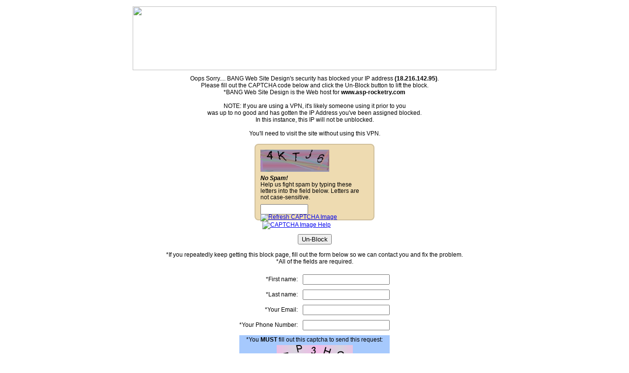

--- FILE ---
content_type: text/html;charset=UTF-8
request_url: https://www.asp-rocketry.com/ecommerce/1-32-X-3-X-24-Basswood-Sheet.cfm?item_id=25&parent=66
body_size: 43828
content:
<!DOCTYPE html PUBLIC "-//W3C//DTD XHTML 1.0 Transitional//EN" "http://www.w3.org/TR/xhtml1/DTD/xhtml1-transitional.dtd">
<html xmlns="http://www.w3.org/1999/xhtml">
<head>
<meta http-equiv="Content-Type" content="text/html; charset=iso-8859-1" />
<title>BANG Web Site Design</title>
</head>
<body> 
<table align="center" width="740px" bgcolor="#FFFFFF" cellpadding="5" cellspacing="0" border="0">
<tr><td>
<img src="https://enews.bangwsd.net/newsletter_images/BangWebsiteDesign44/72fee_18.jpg" width="740" height="130" />
</td></tr>
<tr><td align="center">
<div style="font-family:Arial, Helvetica, sans-serif; font-size:12px;">
Oops Sorry.... BANG Web Site Design's security has blocked your IP address <strong>(18.216.142.95)</strong>.<br />
Please fill out the CAPTCHA code below and click the Un-Block button to lift the block.<br />
*BANG Web Site Design is the Web host for <strong>www.asp-rocketry.com</strong><br /><br />
NOTE: If you are using a VPN, it's likely someone using it prior to you<br />
was up to no good and has gotten the IP Address you've been assigned blocked.<br />
In this instance, this IP will not be unblocked.<br /><br />
You'll need to visit the site without using this VPN.<br /><br />
<form action="index.cfm?block_key=jerf9j0emivrq8458jqriwq90ndoadf0qo" method="post">
<input id="captcha_check_1" type="hidden" name="captcha_check_1" value="C39C0412CF6E5279E0690A0EF1447E45"/>
<div id="CAPTCHA_1" style="display: none;">
<img src="[data-uri]" width="140" height="45" alt="Captcha image">
</div>
<input id="captcha_check_2" type="hidden" name="captcha_check_2" value="E736502EB79982429E3B7FBBC3FAA3AA"/>
<div id="CAPTCHA_2" style="display: none;">
<img src="[data-uri]" width="140" height="45" alt="Captcha image">
</div>
<input id="captcha_check_3" type="hidden" name="captcha_check_3" value="EC4050B89B36F981D9B75E5C469783CB"/>
<div id="CAPTCHA_3" style="display: none;">
<img src="[data-uri]" width="140" height="45" alt="Captcha image">
</div>
<input id="captcha_check_4" type="hidden" name="captcha_check_4" value="11C5F9022B4716B407CC91ECAA86DC98"/>
<div id="CAPTCHA_4" style="display: none;">
<img src="[data-uri]" width="140" height="45" alt="Captcha image">
</div>
<input id="captcha_check_5" type="hidden" name="captcha_check_5" value="E5DABBC6E71D4E5A314F5F790569E74D"/>
<div id="CAPTCHA_5" style="display: none;">
<img src="[data-uri]" width="140" height="45" alt="Captcha image">
</div>
<style>
#CAPTCHA { width: 220px; background: #EEDBB1; border: 2px solid #D1C09B; border-radius: 8px; padding: 10px; position: relative; text-align: left; }
#CAPTCHA-help { position: absolute; z-index: 5; width: 200px; background: #EEEEEE; padding: 10px; top: -40px; left: 20px; border: 1px solid #CCCCCC; border-radius: 8px; box-shadow: 5px 5px 5px #696969; color:#000000; font-family: Arial, Helvetica, sans-serif; font-size: 12px; }
.captcha_text { width: 210px; margin: 7px 0 7px 0; font-family: Arial, Helvetica, sans-serif; font-size: 12px; line-height: 110%; text-align: left; color:#000000; }
.captcha_error{ width: 210px; margin: 7px 0 7px 0; font-family: Arial, Helvetica, sans-serif; font-size: 12px; line-height: 110%; text-align: left; color:#990000; }
</style>
<div id="CAPTCHA">
<div id="CAPTCHA-help" style="display: none;">
Typing the letters from the image into the contact form helps to prevent spam, because automated spam-sending systems have difficulty reading the letters from the image. If the letters are unclear, please use the image refresh button to see a different image.
</div>
<input id="captcha_check" type="hidden" name="captcha_check" value=""/>
<div id="CAPTCHA_active">
</div>
<div class="captcha_text">
<em><strong>No Spam!</strong></em><br />
Help us fight spam by typing these letters into the field below. Letters are not case-sensitive.
</div>
<input type="text" name="captcha" id="" value="" maxlength="8" size="10"/>
<div style="float: right; margin-top: -2px; margin-right:-10px;">
<a href="javascript:;" onclick="reload_captcha();" onmouseover="document.getElementById('captcha-refresh_btn').src='https://enews.bangwsd.net/images/captcha-refresh_a.png';" onmouseout="document.getElementById('captcha-refresh_btn').src='https://enews.bangwsd.net/images/captcha-refresh.png';"><img src="https://enews.bangwsd.net/images/captcha-refresh.png" id="captcha-refresh_btn" style="display: none;" border="0" alt="Refresh CAPTCHA Image" title="Refresh CAPTCHA Image" /></a>
<a id="captcha-help_link" href="captcha-help.cfm" target="_blank" onmouseover="document.getElementById('captcha-help_btn').src='https://enews.bangwsd.net/images/captcha-help_a.png'; document.getElementById('CAPTCHA-help').style.display='block';" onmouseout="document.getElementById('captcha-help_btn').src='https://enews.bangwsd.net/images/captcha-help.png'; document.getElementById('CAPTCHA-help').style.display='none';"><img src="https://enews.bangwsd.net/images/captcha-help.png" id="captcha-help_btn" hspace="4" border="0" alt="CAPTCHA Image Help" title="CAPTCHA Image Help" /></a>
</div>
<script type="text/javascript">
document.getElementById('captcha-refresh_btn').style.display='inline';
document.getElementById('captcha-help_link').href='javascript:;';
document.getElementById('captcha-help_link').target='';
</script>
</div>
<div style="display: none;"><img src="https://enews.bangwsd.net/images/captcha-refresh_a.png" /><img src="https://enews.bangwsd.net/images/captcha-help_a.png" /></div>
<script>
var u = 0;
function reload_captcha(){
u = u + 1;
if(u == 6){u=1;};
var xx = document.getElementById(['CAPTCHA_'+u]).innerHTML;
document.getElementById('CAPTCHA_active').innerHTML = xx;
document.getElementById('captcha_check').value = document.getElementById(['captcha_check_'+u]).value;
}
reload_captcha();
</script>
<br /><br />
<div align="center"><input name="Un-Block" type="submit" value="Un-Block" /></div><br />
</form>
*If you repeatedly keep getting this block page, fill out the form below so we can contact you and fix the problem.<br />
*All of the fields are required.<br /><br />
<form action="index.cfm?block_key=jerf9imnorvj89q3498aevjioaerniaeue4o" method="post">
<table align="center" border="0" cellpadding="5" cellspacing="0">
<tr><td align="right">*First name:</td><td><input name="first_name" type="text" value="" /></td></tr>
<tr><td align="right">*Last name:</td><td><input name="last_name" type="text" value="" /></td></tr>
<tr><td align="right">*Your Email:</td><td><input name="email" type="text" value="" /></td></tr>
<tr><td align="right">*Your Phone Number:</td><td><input name="phone" type="text" value="" />
<input name="the_url" type="hidden" value="http://www.asp-rocketry.com/ecommerce/1-32-X-3-X-24-Basswood-Sheet.cfm" />
<input name="the_ip" type="hidden" value="18.216.142.95" />
</td></tr>
<tr><td align="right" colspan="2">
<table width="100%" border="0" cellpadding="2" cellspacing="0" bgcolor="#A6C9FD">
<tr><td align="center" colspan="2">
*You <strong>MUST</strong> fill out this captcha to send this request:
</td></tr>
<tr><td align="center">
<input type="hidden" name="bottom_captcha_check" value="543DEA7AB5"/>
<img src="/lucee/graph.cfm?img=E035BB99-CCF7-4CE3-803A30AA9BB49C21.png&type=png" width="155" height="50" />
</td></tr>
<tr><td align="center" valign="middle">
<input type="text" name="bottom_captcha" id="bottom_captcha" value="" maxlength="5" /><br />
<input type="hidden" name="bottom_submitted" value="1" />
</td></tr>
</table>
</td></tr>
<tr><td colspan="2" align="right"><input name="Send Form" type="submit" value="Send Form" /></td></tr>
</table>
</form>
</div>
</td></tr>
</table>
</body>
</html> 
